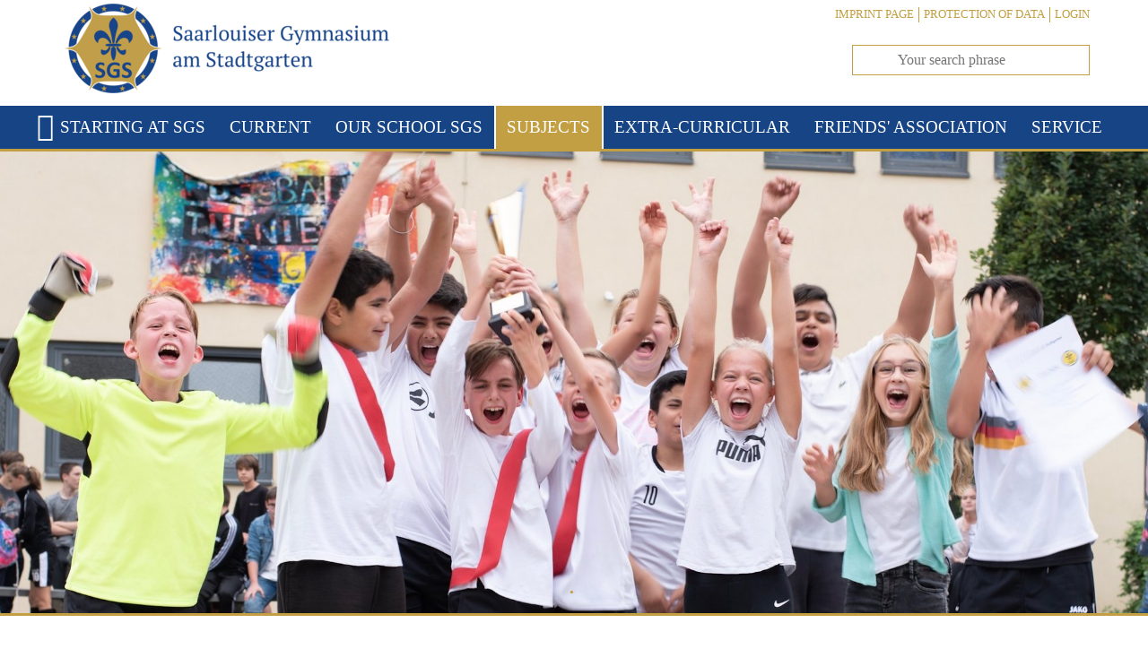

--- FILE ---
content_type: text/html; charset=utf-8
request_url: https://www.sgs-saar.de/en/subjects/pe/sports
body_size: 6957
content:
<!DOCTYPE html><html lang="de" dir="ltr" class="no-js"><head><meta charset="utf-8"><!-- This website is powered by TYPO3 - inspiring people to share! TYPO3 is a free open source Content Management Framework initially created by Kasper Skaarhoj and licensed under GNU/GPL. TYPO3 is copyright 1998-2025 of Kasper Skaarhoj. Extensions are copyright of their respective owners. Information and contribution at https://typo3.org/ --><link rel="shortcut icon" href="/fileadmin/templates/images/favicon.ico" type="image/png"><meta name="generator" content="TYPO3 CMS"/><meta name="viewport" content="width=device-width,initial-scale=1"/><meta name="author" content="Gymnasium am Stadtgarten"/><meta name="description" content="Gymnasium am Stadtgarten"/><meta name="robots" content="all"/><meta name="keywords" content="Gymnasium am Stadtgarten, Saarland, Saarlouis"/><meta name="twitter:card" content="summary"/><meta name="copyright" content="Gymnasium am Stadtgarten"/><meta name="revisit-after" content="7 days"/><link rel="stylesheet" type="text/css" href="/typo3temp/assets/compressed/merged-aab220a0aeea4c2cbe44a48b0bde7eb4-min.css?1717577026" media="all"><link rel="stylesheet" type="text/css" href="/fileadmin/templates/extensions/news/Css/news-basic.css?1562596353" media="all"><link rel="stylesheet" type="text/css" href="/typo3temp/assets/compressed/merged-39c06e57be6c14d192537f8c97b44655-min.css?1725369661" media="all"><script src="/typo3temp/assets/compressed/merged-523ea63537ac210595a65f26d1ca6a9d-min.js?1717577026" type="text/javascript"></script><script src="/typo3temp/assets/compressed/merged-d9f41732880114d9b2e5a4a0664d8b8c-min.js?1717577026" type="text/javascript"></script><title>Gymnasium am Stadtgarten - PE/Sports</title><link rel="alternate" hreflang="de-DE" href="https://www.sgs-saar.de/unterricht/sport"/><link rel="alternate" hreflang="en-GB" href="https://www.sgs-saar.de/en/subjects/pe/sports"/><link rel="alternate" hreflang="pt-BR" href="https://www.sgs-saar.de/pt/materias/educacao-fisica"/><link rel="alternate" hreflang="fr-FR" href="https://www.sgs-saar.de/fr/matieres/sport"/><link rel="alternate" hreflang="es-ES" href="https://www.sgs-saar.de/es/asignaturas/educacion-fisica"/><link rel="alternate" hreflang="hu-HU" href="https://www.sgs-saar.de/hu/tantargyak/testneveles"/><link rel="alternate" hreflang="x-default" href="https://www.sgs-saar.de/unterricht/sport"/><link rel="canonical" href="https://www.sgs-saar.de/en/subjects/pe/sports"/></head><body id="standard" class="p66"><a name="top" id="top-position"></a><div id="wrapper" class="layout-pagets__2"><div id="page"><div id="top" class="clearfix"><div class="container"><div class="row"><div class="col-md-12 col-lg-8 mw100"><div id="logo" class="mcenter p-1"><div class="container layout-0" style=""><div class="row"><div id="c3" class="frame col-12 pr-0 pl-0 frame-default frame-type-textmedia frame-layout-0"><a id="c28"></a><div class="ce-textpic ce-left ce-above"><div class="ce-gallery" data-ce-columns="1" data-ce-images="1"><div class="ce-row"><div class="ce-column"><figure class="image"><a href="/en/" target="_self"><img class="image-embed-item" src="/fileadmin/_processed_/b/5/csm_Logo-SGS-GOLD-PNG_76b91197e0.png" width="365" height="100" alt=""/></a></figure></div></div></div></div></div></div></div></div></div><div class="col-md-12 col-lg-4 mh"><div class="row pt-2 pb-4 shide"><div class="col-12"><div id="hilfsnavigation" class="text-right"><ul><li class="first"><a href="/en/imprint-page" target="_self" title="Imprint page">Imprint page</a></li><li><a href="/en/protection-of-data" target="_self" title="Protection of data">Protection of data</a></li><li class="last"><a href="https://www.sgs-saar.de/typo3/" target="_blank" title="Login">Login</a></li></ul></div></div></div><div class="row"><div class="col-md-3"><div id="sprache"><div class="auswahl"><span class="globus"></span><div class="sprachen"><ul class="p-2"><li><a href="/unterricht/sport" target="_self"><img src="/fileadmin/templates/images/flagge-de.png" width="35" height="22" alt="" ></a></li><li class="act"><a href="/en/subjects/pe/sports" target="_self"><img src="/fileadmin/templates/images/flagge-en.png" width="35" height="22" alt="" ></a></li><li><a href="/fr/matieres/sport" target="_self"><img src="/fileadmin/templates/images/flagge-fr.png" width="35" height="22" alt="" ></a></li><li><a href="/pt/materias/educacao-fisica" target="_self"><img src="/fileadmin/templates/images/flagge-br.png" width="35" height="22" alt="" ></a></li><li><a href="/es/asignaturas/educacion-fisica" target="_self"><img src="/fileadmin/templates/images/flagge-es.png" width="35" height="22" alt="" ></a></li><li><a href="/hu/tantargyak/testneveles" target="_self"><img src="/fileadmin/templates/images/flagge-hu.png" width="35" height="22" alt="" ></a></li></ul><i></i></div></div></div></div><div class="col-md-9 text-right"><div class="container layout-0" style=""><div class="row"><div id="c25" class="frame col-12 pr-0 pl-0 frame-default frame-type-list frame-layout-0"><a id="c61"></a><div class="tx-kesearch-pi1"><form method="get" id="form_kesearch_pi1" name="form_kesearch_pi1" action="/en/search-results"><fieldset class="kesearch_searchbox"><input type="hidden" name="id" value="34"/><div class="kesearchbox"><input type="text" id="ke_search_sword" name="tx_kesearch_pi1[sword]" value="" placeholder="Your search phrase"/><div class="clearer">&nbsp;</div></div><input id="kesearchpagenumber" type="hidden" name="tx_kesearch_pi1[page]" value="1"/><input id="resetFilters" type="hidden" name="tx_kesearch_pi1[resetFilters]" value="0"/><input id="sortByField" type="hidden" name="tx_kesearch_pi1[sortByField]" value=""/><input id="sortByDir" type="hidden" name="tx_kesearch_pi1[sortByDir]" value=""/><span class="resetbutt"><a href="/en/search-results" class="resetButton"><span>Reset</span></a></span><span class="submitbutt"><input type="submit" value="Find"/></span></fieldset></form></div></div></div></div></div></div></div></div></div><div id="navigation" class="d-none d-md-block mh"><div class="container-fluid"><div class="row"><ul class="level-1"><li class="first"><i class="fa fa-rocket" aria-hidden="true"></i><a href="/en/starting-at-sgs" target="_self">Starting at SGS</a></li><li class="sub"><a href="/en/current" target="_self">Current</a><ul class="level-2"><li class="first"><a href="/en/current/current-news" target="_self">Current news</a></li><li class="sub"><a href="/en/current/contact-persons" target="_self">Contact persons</a><ul class="level-3"><li class="first"><a href="/en/current/contact-persons/principal-/-staff" target="_self">Principal / staff</a></li><li><a href="/en/current/contact-persons/student-representation-sv" target="_self">Student representation (SV)</a></li><li class="last"><a href="/en/current/contact-persons/parents-association" target="_self">Parents association</a></li></ul></li><li><a href="/en/current/school-calendar" target="_self">School calendar</a></li><li><a href="/en/current/teacher-substitution-schedule" target="_self">Teacher substitution schedule</a></li><li><a href="/en/current/bistro-menu" target="_self">Bistro menu</a></li><li><a href="/en/aktuelles/schulkueche" target="_self">Schulküche</a></li><li><a href="/en/current/textbook-lending" target="_self">Textbook lending</a></li><li><a href="/en/current/teacher-internal" target="_self">Teacher internal</a></li><li class="last"><a href="/en/current/gallery" target="_self">Gallery</a></li></ul></li><li class="sub"><a href="/en/our-school-sgs" target="_self">Our school SGS</a><ul class="level-2"><li class="first"><a href="/en/our-school-sgs/teaching-staff" target="_self">Teaching staff</a></li><li><a href="/en/our-school-sgs/mission-statement" target="_self">Mission statement</a></li><li><a href="/en/our-school-sgs/school-profile" target="_self">School profile</a></li><li><a href="/en/our-school-sgs/sequence-of-languages" target="_self">Sequence of languages</a></li><li><a href="/en/our-school-sgs/bilingual-teaching-english/clil" target="_self">Bilingual teaching English/CLIL</a></li><li><a href="/en/our-school-sgs/full-day-school-programme" target="_self">Full-day school programme</a></li><li><a href="/en/our-school-sgs/upper-classes" target="_self">Upper classes</a></li><li><a href="/en/our-school-sgs/career-guidance" target="_self">Career guidance</a></li><li><a href="/en/our-school-sgs/school-library" target="_self">School library</a></li><li><a href="/en/our-school-sgs/regular-events" target="_self">Regular events</a></li><li><a href="/en/our-school-sgs/history-of-sgs" target="_self">History of SGS</a></li><li><a href="/en/our-school-sgs/alumni" target="_self">Alumni</a></li><li class="last"><a href="/en/our-school-sgs/sgs-shop" target="_self">SGS shop</a></li></ul></li><li class="act sub"><a href="/en/subjects" target="_self" class="act">Subjects</a><ul class="level-2"><li class="first"><a href="/en/current/timetable" target="_self">Timetable</a></li><li><a href="/en/subjects/german" target="_self">German</a></li><li class="sub"><a href="/en/subjects/natural-sciences" target="_self">Natural sciences</a><ul class="level-3"><li class="first"><a href="/en/subjects/natural-sciences/mathematics" target="_self">Mathematics</a></li><li><a href="/en/subjects/natural-sciences/computer-science" target="_self">Computer science</a></li><li><a href="/en/subjects/natural-sciences/biology" target="_self">Biology</a></li><li><a href="/en/subjects/natural-sciences/chemistry" target="_self">Chemistry</a></li><li class="last"><a href="/en/subjects/natural-sciences/physics" target="_self">Physics</a></li></ul></li><li class="sub"><a href="/en/subjects/foreign-languages" target="_self">Foreign languages</a><ul class="level-3"><li class="first"><a href="/en/subjects/foreign-languages/latin" target="_self">Latin</a></li><li><a href="/en/subjects/foreign-languages/french" target="_self">French</a></li><li><a href="/en/subjects/foreign-languages/english" target="_self">English</a></li><li><a href="/en/subjects/foreign-languages/spanish" target="_self">Spanish</a></li><li class="last"><a href="/en/subjects/foreign-languages/greek" target="_self">Greek</a></li></ul></li><li class="sub"><a href="/en/subjects/social-sciences" target="_self">Social sciences</a><ul class="level-3"><li class="first"><a href="/en/subjects/social-sciences/geography" target="_self">Geography</a></li><li><a href="/en/subjects/social-sciences/history" target="_self">History</a></li><li class="last"><a href="/en/subjects/social-sciences/social-studies" target="_self">Social studies</a></li></ul></li><li><a href="/en/subjects/religious-education" target="_self">Religious education</a></li><li><a href="/en/subjects/ethics/philosophy" target="_self">Ethics/Philosophy</a></li><li><a href="/en/subjects/art" target="_self">Art</a></li><li><a href="/en/subjects/music" target="_self">Music</a></li><li><a href="/en/subjects/drama" target="_self">Drama</a></li><li class="act"><a href="/en/subjects/pe/sports" target="_self" class="act">PE/Sports</a></li><li class="last"><a href="/en/subjects/seminar-subjects" target="_self">Seminar subjects</a></li></ul></li><li class="sub"><a href="/en/extra-curricular" target="_self">Extra-curricular</a><ul class="level-2"><li class="first sub"><a href="/en/extra-curricular/student-counselling/school-worker" target="_self">Student counselling</a><ul class="level-3"><li class="first"><a href="/en/extra-curricular/student-counselling/school-worker" target="_self">School worker</a></li><li><a href="/en/extra-curricular/student-counselling/school-pastoral" target="_self">School pastoral</a></li><li><a href="/en/extra-curricular/student-counselling/trust-teacher-at-the-sgs" target="_self">Trust teacher at the SGS</a></li><li class="last"><a href="/en/extra-curricular/student-counselling/bullying-intervention-team" target="_self">Bullying Intervention Team</a></li></ul></li><li><a href="/en/aktuelles/essensplan-bistro-1" target="_self">Bistro SG-Ess-Treff</a></li><li><a href="/en/extra-curricular/student-exchange" target="_self">Student exchange</a></li><li class="sub"><a href="/en/angebote/sgs-trifft-europa" target="_self">SGS trifft Europa</a><ul class="level-3"><li class="first"><a href="/en/angebote/sgs-trifft-europa/ep-botschafterschule" target="_self">EP Botschafterschule</a></li><li class="last"><a href="/en/angebote/erasmus" target="_self">Erasmus +</a></li></ul></li><li class="sub"><a href="/en/extra-curricular/language-certificates" target="_self">Language certificates</a><ul class="level-3"><li class="first"><a href="/en/angebote/sprachzertifikate/cambridge" target="_self">Englisch</a></li><li><a href="/en/angebote/sprachzertifikate/delf" target="_self">DELF</a></li><li class="last"><a href="/en/angebote/sprachzertifikate/dele" target="_self">DELE</a></li></ul></li><li class="sub"><a href="/en/extra-curricular/projects" target="_self">Projects</a><ul class="level-3"><li class="first"><a href="/en/extra-curricular/projects/careers-project-stark-ins-leben" target="_self">Careers project "Stark ins Leben"</a></li><li><a href="/en/extra-curricular/projects/multigenerational-project-lebensentwuerfe" target="_self">Multigenerational project "Lebensentwürfe"</a></li><li><a href="/en/extra-curricular/projects/student-magazine" target="_self">Student magazine</a></li><li class="last"><a href="/en/angebote/projekte/schuleohnerassismus" target="_self">Schule ohne Rassismus</a></li></ul></li><li><a href="/en/extra-curricular/querdenker" target="_self">Querdenker</a></li><li><a href="/en/extra-curricular/school-clubs" target="_self">School clubs</a></li><li><a href="/en/extra-curricular/science-competition" target="_self">Science competition</a></li><li class="sub"><a href="/en/angebote/musikensembles" target="_self">Musikensembles</a><ul class="level-3"><li class="first"><a href="/en/angebote/musikensembles/orchester" target="_self">Orchester</a></li><li class="last"><a href="/en/angebote/musikensembles/schulbands" target="_self">Schulbands</a></li></ul></li><li class="last"><a href="/en/extra-curricular/competitions" target="_self">Competitions</a></li></ul></li><li class="sub"><a href="/en/friends-association" target="_self">Friends' association</a><ul class="level-2"><li class="first"><a href="/en/friends-association/financial-support" target="_self">Financial Support</a></li><li><a href="/en/friends-association/contact" target="_self">Contact</a></li><li><a href="/en/friends-association/current" target="_self">Current</a></li><li class="last"><a href="/en/friends-association/application-membership" target="_self">Application membership</a></li></ul></li><li class="last sub"><a href="/en/service" target="_self">Service</a><ul class="level-2"><li class="first"><a href="/en/current/contact-persons" target="_self">Contact / secretariat</a></li><li><a href="/en/current/contact-persons" target="_self">Direction</a></li><li><a href="/en/service/forms/documents" target="_self">Forms/documents</a></li><li><a href="/en/service/house-rules" target="_self">House rules</a></li><li><a href="/en/service/mobile-phones-policy" target="_self">Mobile phones policy</a></li><li><a href="/en/service/brandschutzordnung" target="_self">Brandschutzordnung</a></li><li><a href="/en/service/schuelerausweise" target="_self">Schülerausweise</a></li><li><a href="/en/service/mensamax" target="_self">MensaMax</a></li><li><a href="/en/service/lockers" target="_self">Lockers</a></li><li><a href="/en/service/formulare-1" target="_self">Ausmalbild SGS</a></li><li class="last"><a href="/en/service/links" target="_self">Links</a></li></ul></li></ul></div></div></div></div><div class="placeholder"></div><div id="header"><div id="c608" class=" " style="margin-top: 0px; margin-bottom: 0px;"><div class="row m-0"><div id="c608" class="frame col-12 pr-0 pl-0 frame-default frame-type-slickcarousel frame-layout-fullWidth"><div class="slick-container" style="max-width: 100%; margin: 0 auto;"><div class="slick-slider slick-default" id="slick-id608"><div class="slick-item" style=""><figure><img class="slick-img" data-lazy="/fileadmin/_processed_/f/5/csm_IMG_4316_049735b706.jpg" title="" alt=""/></figure></div></div></div></div></div></div></div><div id="content" class="clearfix"><!--TYPO3SEARCH_begin--><div class="container layout-0" style="margin-top:40px;margin-bottom:40px;"><div class="row"><div id="c459" class="frame col-12 pr-0 pl-0 frame-default frame-type-header frame-layout-0"><header><h1 class=""> Sport </h1></header></div></div></div><div class="container layout-0" style="margin-bottom:40px;"><div class="row"><div id="c461" class="frame col-12 pr-0 pl-0 frame-default frame-type-textmedia frame-layout-0"><header><h3 class=" subheader"> Ansprechpartner für das Fach Sport </h3></header><div class="ce-textpic ce-center ce-above"><div class="ce-bodytext"><p><span style="font-size:1rem">Fachvorsitzender für das Fach Sport ist Herr Jäckel.</span></p><p>&nbsp;</p></div></div></div></div></div><div class="container layout-0" style="margin-bottom:40px;"><div class="row"><div id="c462" class="frame col-12 pr-0 pl-0 frame-default frame-type-textmedia frame-layout-0"><header><h3 class=" subheader"> Lehrerinnen und Lehrer für das Fach Sport am SGS </h3></header><div class="ce-textpic ce-center ce-above"><div class="ce-bodytext"><ul><li>Frau Andre</li><li><span style="font-size:1rem">Herr Burger</span></li><li><span style="font-size:1rem">Herr Jäckel</span></li><li><span style="font-size:1rem">Herr Klos</span></li><li>Frau Lößlein</li><li><span style="font-size:1rem">Herr Loyo</span></li><li><span style="font-size:1rem">Herr Servet</span></li><li><span style="font-size:1rem">Herr Steiner</span></li><li>Herr Zewe</li></ul><p>&nbsp;</p></div></div></div></div></div><div class="container layout-0" style="margin-top:40px;margin-bottom:40px;"><div class="row"><div id="c460" class="frame col-12 pr-0 pl-0 frame-default frame-type-list frame-layout-0"><header><h3 class=" subheader"> Aktuelle Nachrichten </h3></header><div class="news"><!--TYPO3SEARCH_end--><div class="news-list-view" id="news-container-460"><div class="container"><div class="row"><div class="article col-12 p-0 articletype-0" itemscope="itemscope" itemtype="http://schema.org/Article"><div class="row pb-2"><div class="col-xs-12 col-md-4"><div class="news-img-wrap"><a title="Schulskikurs Alpbachtal 2025" target="_self" href="/en/aktuelles/details?tx_news_pi1%5Baction%5D=detail&amp;tx_news_pi1%5Bcontroller%5D=News&amp;tx_news_pi1%5Bnews%5D=607&amp;cHash=1a1de9bc815771140666227f06f8e381"><img src="/fileadmin/_processed_/d/f/csm_Skilehrfahrt_Alpbachtal_30daccb459.jpg" width="350" height="203" alt=""/><span class="overlay" style="background-image: url(/fileadmin/templates/extensions/news/Images/ornament-default.png)"></span></a></div></div><div class="col-xs-12 col-md-8"><div class="header"><h5><a title="Schulskikurs Alpbachtal 2025" target="_self" href="/en/aktuelles/details?tx_news_pi1%5Baction%5D=detail&amp;tx_news_pi1%5Bcontroller%5D=News&amp;tx_news_pi1%5Bnews%5D=607&amp;cHash=1a1de9bc815771140666227f06f8e381"><span itemprop="headline">Schulskikurs Alpbachtal 2025</span></a></h5></div><div class="teaser-text"><div class="footer"><p><span class="news-list-date"><time itemprop="datePublished" datetime="2024-09-19"> 09/19/2024 </time></span></p></div><div itemprop="description"><p>Blog des Schulskikurses Alpbachtal 2025</p></div><a class="more" title="Schulskikurs Alpbachtal 2025" target="_self" href="/en/aktuelles/details?tx_news_pi1%5Baction%5D=detail&amp;tx_news_pi1%5Bcontroller%5D=News&amp;tx_news_pi1%5Bnews%5D=607&amp;cHash=1a1de9bc815771140666227f06f8e381"> Read more </a></div></div></div></div></div></div><div class="container"><div class="row"><div class="article col-12 p-0 articletype-0" itemscope="itemscope" itemtype="http://schema.org/Article"><div class="row pb-2"><div class="col-xs-12 col-md-4"><div class="news-img-wrap"><a title="SGS-Basketballer sind im Landesfinale" target="_self" href="/en/aktuelles/details?tx_news_pi1%5Baction%5D=detail&amp;tx_news_pi1%5Bcontroller%5D=News&amp;tx_news_pi1%5Bnews%5D=612&amp;cHash=f51e9535fec56137dc13609a914e0f93"><img src="/fileadmin/_processed_/d/f/csm_PHOTO-2023-12-07-13-01-06SGS_Basketballjungs_828e304fbf.jpg" width="141" height="250" alt=""/><span class="overlay" style="background-image: url(/fileadmin/templates/extensions/news/Images/ornament-default.png)"></span></a></div></div><div class="col-xs-12 col-md-8"><div class="header"><h5><a title="SGS-Basketballer sind im Landesfinale" target="_self" href="/en/aktuelles/details?tx_news_pi1%5Baction%5D=detail&amp;tx_news_pi1%5Bcontroller%5D=News&amp;tx_news_pi1%5Bnews%5D=612&amp;cHash=f51e9535fec56137dc13609a914e0f93"><span itemprop="headline">SGS-Basketballer sind im Landesfinale</span></a></h5></div><div class="teaser-text"><div class="footer"><p><span class="news-list-date"><time itemprop="datePublished" datetime="2023-12-07"> 12/07/2023 </time></span></p></div><div itemprop="description"><p>SGS-Basketballteam setzt sich gegen andere Schulen durch</p></div><a class="more" title="SGS-Basketballer sind im Landesfinale" target="_self" href="/en/aktuelles/details?tx_news_pi1%5Baction%5D=detail&amp;tx_news_pi1%5Bcontroller%5D=News&amp;tx_news_pi1%5Bnews%5D=612&amp;cHash=f51e9535fec56137dc13609a914e0f93"> Read more </a></div></div></div></div></div></div><div class="container"><div class="row"><div class="article col-12 p-0 articletype-0" itemscope="itemscope" itemtype="http://schema.org/Article"><div class="row pb-2"><div class="col-xs-12 col-md-4"><div class="news-img-wrap"><a title="Fairplay Tour - Juli 2022" target="_self" href="/en/aktuelles/details?tx_news_pi1%5Baction%5D=detail&amp;tx_news_pi1%5Bcontroller%5D=News&amp;tx_news_pi1%5Bnews%5D=437&amp;cHash=3b7ab76392fc0a27da65a58eb566193a"><img src="/fileadmin/_processed_/a/e/csm_Fairplay_-_Juli_2022_-_1_22a416ede7.jpg" width="350" height="197" alt=""/><span class="overlay" style="background-image: url(/fileadmin/templates/extensions/news/Images/ornament-default.png)"></span></a></div></div><div class="col-xs-12 col-md-8"><div class="header"><h5><a title="Fairplay Tour - Juli 2022" target="_self" href="/en/aktuelles/details?tx_news_pi1%5Baction%5D=detail&amp;tx_news_pi1%5Bcontroller%5D=News&amp;tx_news_pi1%5Bnews%5D=437&amp;cHash=3b7ab76392fc0a27da65a58eb566193a"><span itemprop="headline">Fairplay Tour - Juli 2022</span></a></h5></div><div class="teaser-text"><div class="footer"><p><span class="news-list-date"><time itemprop="datePublished" datetime="2022-07-26"> 07/26/2022 </time></span></p></div><div itemprop="description"><p>In der letzten Schulwoche vor den Sommerferien fand erneut die Fairplay-Tour statt, diesmal in <span style="font-size:12.0pt">Nordrhein-Westfalen. Betreut wurde die Fahrt von Frau…</span></p></div><a class="more" title="Fairplay Tour - Juli 2022" target="_self" href="/en/aktuelles/details?tx_news_pi1%5Baction%5D=detail&amp;tx_news_pi1%5Bcontroller%5D=News&amp;tx_news_pi1%5Bnews%5D=437&amp;cHash=3b7ab76392fc0a27da65a58eb566193a"> Read more </a></div></div></div></div></div></div></div><!--TYPO3SEARCH_begin--></div></div></div></div><!--TYPO3SEARCH_end--></div><div id="footer" class="pt-5 pb-5"><div class="container clearfix"><div id="c8" class="container " style="width: 100%;margin-top: 0px; margin-bottom: 0px;"><div class="row m-0"><div id="ge8" class="frame col-12 pl-0 pr-0 frame-default frame-type-gridelements_pi1 frame-layout-0"><div class="three-column clearfix row "><div class="col-sm-12 col-md-4 pb-2"><div class="container layout-0" style=""><div class="row"><div id="c9" class="frame col-12 pr-0 pl-0 frame-default frame-type-textmedia frame-layout-0"><header><h6 class=""> KONTAKT </h6></header><div class="ce-textpic ce-center ce-above"><div class="ce-bodytext"><p>Saarlouiser Gymnasium am Stadtgarten<br> Holtzendorffer Str. 1<br> 66740 Saarlouis<br> &nbsp;</p><p>Tel.:&nbsp; <span style="font-size:1rem">06831-69877-0</span> (Sekretariat)<br> E-Mail: <span style="font-size:medium">sgs(at)sgs-saar.de</span></p></div></div></div></div></div></div><div class="col-sm-12 col-md-4 pb-2"><div class="container layout-0" style=""><div class="row"><div id="c10" class="frame col-12 pr-0 pl-0 frame-default frame-type-textmedia frame-layout-0"><header><h6 class=""> SCHÜLER/-INNEN </h6></header><div class="ce-textpic ce-center ce-above"><div class="ce-bodytext"><p>V<a href="/en/current/contact-persons/student-representation-sv" target="_self">ertretung </a>der Schüler/-innen</p><p><a href="/en/current/bistro-menu" target="_self">Schulbistro Essensplan</a></p><p><a href="/en/extra-curricular/student-counselling/school-worker" target="_self">Schulsozialarbeit</a></p><p><a href="/en/extra-curricular/student-counselling/trust-teacher-at-the-sgs" target="_self">Vertrauenslehr</a>kräfte</p><p><a href="/en/extra-curricular/student-counselling/school-pastoral" target="_self">Schulseelsorge</a></p><p><a href="https://achilles.webuntis.com/WebUntis/?school=sgs-saar#/basic/timetable" target="_top">Vertretungsplan SGS</a></p><p><a href="https://mm.schulen-saar.de" target="_blank">SGS auf Mattermost</a></p><p><a href="https://online-schule.saarland/" target="_blank">SGS auf Online-Schule-Saar</a></p></div></div></div></div></div></div><div class="col-sm-12 col-md-4 pb-2"><div class="container layout-0" style=""><div class="row"><div id="c11" class="frame col-12 pr-0 pl-0 frame-default frame-type-textmedia frame-layout-0"><header><h6 class=""> ELTERN </h6></header><div class="ce-textpic ce-center ce-above"><div class="ce-bodytext"><p><a href="/en/starting-at-sgs" target="_self">Start am SGS</a><br><a href="/en/current/contact-persons/parents-association" target="_self">Elternvertretung</a></p><p><a href="/en/current/contact-persons/principal-/-staff" target="_self">Vertretung Kollegium</a></p><p><a href="/en/friends-association/contact" target="_self">Förderverein</a></p><p><a href="/en/our-school-sgs/teaching-staff" target="_self">Kollegium Kontakt</a></p><p><a href="/en/current/school-calendar" target="_self">Terminplan</a></p><p><a href="/en/current/textbook-lending" target="_self">Schulbuchausleihe</a></p></div></div></div></div></div></div></div></div></div></div></div></div></div></div><div id="mobilnavigation"><ul><li class="menu-logo menu-item nav-parent p-3 text-center"><a href="/en/" target="_self"><img src="/fileadmin/_processed_/5/0/csm_Logo-SGS-GOLD_729fabbada.png" width="200" height="55" alt="" ></a></li><li class="sprache menu-item"><a href="/unterricht/sport" target="_self"><img src="/fileadmin/templates/images/flagge-de.png" width="35" height="22" alt="" ></a></li><li class="sprache menu-item"><a href="/en/subjects/pe/sports" target="_self"><img src="/fileadmin/templates/images/flagge-en.png" width="35" height="22" alt="" ></a></li><li class="sprache menu-item"><a href="/fr/matieres/sport" target="_self"><img src="/fileadmin/templates/images/flagge-fr.png" width="35" height="22" alt="" ></a></li><li class="sprache menu-item"><a href="/pt/materias/educacao-fisica" target="_self"><img src="/fileadmin/templates/images/flagge-br.png" width="35" height="22" alt="" ></a></li><li class="sprache menu-item"><a href="/es/asignaturas/educacion-fisica" target="_self"><img src="/fileadmin/templates/images/flagge-es.png" width="35" height="22" alt="" ></a></li><li class="sprache menu-item"><a href="/hu/tantargyak/testneveles" target="_self"><img src="/fileadmin/templates/images/flagge-hu.png" width="35" height="22" alt="" ></a></li><li class="menu-break m-3"></li><li><a href="/en/starting-at-sgs" target="_self" title="Starting at SGS">Starting at SGS</a></li><li class="sub close"><a href="/en/current" target="_self">Current</a><ul class="level-2"><li><a href="/en/current/current-news" target="_self" title="Current news">Current news</a></li><li class="sub close"><a href="/en/current/contact-persons" target="_self">Contact persons</a><ul class="level-3"><li><a href="/en/current/contact-persons/principal-/-staff" target="_self" title="Principal / staff">Principal / staff</a></li><li><a href="/en/current/contact-persons/student-representation-sv" target="_self" title="Student representation (SV)">Student representation (SV)</a></li><li><a href="/en/current/contact-persons/parents-association" target="_self" title="Parents association">Parents association</a></li></ul></li><li><a href="/en/current/school-calendar" target="_self" title="School calendar">School calendar</a></li><li><a href="/en/current/teacher-substitution-schedule" target="_self" title="Teacher substitution schedule">Teacher substitution schedule</a></li><li><a href="/en/current/bistro-menu" target="_self" title="Bistro menu">Bistro menu</a></li><li><a href="/en/aktuelles/schulkueche" target="_self" title="Schulküche">Schulküche</a></li><li><a href="/en/current/textbook-lending" target="_self" title="Textbook lending">Textbook lending</a></li><li><a href="/en/current/teacher-internal" target="_self" title="Teacher internal">Teacher internal</a></li><li><a href="/en/current/gallery" target="_self" title="Gallery">Gallery</a></li></ul></li><li class="sub close"><a href="/en/our-school-sgs" target="_self">Our school SGS</a><ul class="level-2"><li><a href="/en/our-school-sgs/teaching-staff" target="_self" title="Teaching staff">Teaching staff</a></li><li><a href="/en/our-school-sgs/mission-statement" target="_self" title="Mission statement">Mission statement</a></li><li><a href="/en/our-school-sgs/school-profile" target="_self" title="School profile">School profile</a></li><li><a href="/en/our-school-sgs/sequence-of-languages" target="_self" title="Sequence of languages">Sequence of languages</a></li><li><a href="/en/our-school-sgs/bilingual-teaching-english/clil" target="_self" title="Bilingual teaching English/CLIL">Bilingual teaching English/CLIL</a></li><li><a href="/en/our-school-sgs/full-day-school-programme" target="_self" title="Full-day school programme">Full-day school programme</a></li><li><a href="/en/our-school-sgs/upper-classes" target="_self" title="Upper classes">Upper classes</a></li><li><a href="/en/our-school-sgs/career-guidance" target="_self" title="Career guidance">Career guidance</a></li><li><a href="/en/our-school-sgs/school-library" target="_self" title="School library">School library</a></li><li><a href="/en/our-school-sgs/regular-events" target="_self" title="Regular events">Regular events</a></li><li><a href="/en/our-school-sgs/history-of-sgs" target="_self" title="History of SGS">History of SGS</a></li><li><a href="/en/our-school-sgs/alumni" target="_self" title="Alumni">Alumni</a></li><li><a href="/en/our-school-sgs/sgs-shop" target="_self" title="SGS shop">SGS shop</a></li></ul></li><li class="sub level-open act"><a href="/en/subjects" target="_self">Subjects</a><ul class="level-2"><li><a href="/en/current/timetable" target="_self" title="Timetable">Timetable</a></li><li><a href="/en/subjects/german" target="_self" title="German">German</a></li><li class="sub close"><a href="/en/subjects/natural-sciences" target="_self">Natural sciences</a><ul class="level-3"><li><a href="/en/subjects/natural-sciences/mathematics" target="_self" title="Mathematics">Mathematics</a></li><li><a href="/en/subjects/natural-sciences/computer-science" target="_self" title="Computer science">Computer science</a></li><li><a href="/en/subjects/natural-sciences/biology" target="_self" title="Biology">Biology</a></li><li><a href="/en/subjects/natural-sciences/chemistry" target="_self" title="Chemistry">Chemistry</a></li><li><a href="/en/subjects/natural-sciences/physics" target="_self" title="Physics">Physics</a></li></ul></li><li class="sub close"><a href="/en/subjects/foreign-languages" target="_self">Foreign languages</a><ul class="level-3"><li><a href="/en/subjects/foreign-languages/latin" target="_self" title="Latin">Latin</a></li><li><a href="/en/subjects/foreign-languages/french" target="_self" title="French">French</a></li><li><a href="/en/subjects/foreign-languages/english" target="_self" title="English">English</a></li><li><a href="/en/subjects/foreign-languages/spanish" target="_self" title="Spanish">Spanish</a></li><li><a href="/en/subjects/foreign-languages/greek" target="_self" title="Greek">Greek</a></li></ul></li><li class="sub close"><a href="/en/subjects/social-sciences" target="_self">Social sciences</a><ul class="level-3"><li><a href="/en/subjects/social-sciences/geography" target="_self" title="Geography">Geography</a></li><li><a href="/en/subjects/social-sciences/history" target="_self" title="History">History</a></li><li><a href="/en/subjects/social-sciences/social-studies" target="_self" title="Social studies">Social studies</a></li></ul></li><li><a href="/en/subjects/religious-education" target="_self" title="Religious education">Religious education</a></li><li><a href="/en/subjects/ethics/philosophy" target="_self" title="Ethics/Philosophy">Ethics/Philosophy</a></li><li><a href="/en/subjects/art" target="_self" title="Art">Art</a></li><li><a href="/en/subjects/music" target="_self" title="Music">Music</a></li><li><a href="/en/subjects/drama" target="_self" title="Drama">Drama</a></li><li class="level-open act"><a href="/en/subjects/pe/sports" target="_self" title="PE/Sports">PE/Sports</a></li><li><a href="/en/subjects/seminar-subjects" target="_self" title="Seminar subjects">Seminar subjects</a></li></ul></li><li class="sub close"><a href="/en/extra-curricular" target="_self">Extra-curricular</a><ul class="level-2"><li class="sub close"><a href="/en/extra-curricular/student-counselling/school-worker" target="_self">Student counselling</a><ul class="level-3"><li><a href="/en/extra-curricular/student-counselling/school-worker" target="_self" title="School worker">School worker</a></li><li><a href="/en/extra-curricular/student-counselling/school-pastoral" target="_self" title="School pastoral">School pastoral</a></li><li><a href="/en/extra-curricular/student-counselling/trust-teacher-at-the-sgs" target="_self" title="Trust teacher at the SGS">Trust teacher at the SGS</a></li><li><a href="/en/extra-curricular/student-counselling/bullying-intervention-team" target="_self" title="Bullying Intervention Team">Bullying Intervention Team</a></li></ul></li><li><a href="/en/aktuelles/essensplan-bistro-1" target="_self" title="Bistro SG-Ess-Treff">Bistro SG-Ess-Treff</a></li><li><a href="/en/extra-curricular/student-exchange" target="_self" title="Student exchange">Student exchange</a></li><li class="sub close"><a href="/en/angebote/sgs-trifft-europa" target="_self">SGS trifft Europa</a><ul class="level-3"><li><a href="/en/angebote/sgs-trifft-europa/ep-botschafterschule" target="_self" title="EP Botschafterschule">EP Botschafterschule</a></li><li><a href="/en/angebote/erasmus" target="_self" title="Erasmus Plus ">Erasmus +</a></li></ul></li><li class="sub close"><a href="/en/extra-curricular/language-certificates" target="_self">Language certificates</a><ul class="level-3"><li><a href="/en/angebote/sprachzertifikate/cambridge" target="_self" title="Englisch">Englisch</a></li><li><a href="/en/angebote/sprachzertifikate/delf" target="_self" title="DELF">DELF</a></li><li><a href="/en/angebote/sprachzertifikate/dele" target="_self" title="DELE">DELE</a></li></ul></li><li class="sub close"><a href="/en/extra-curricular/projects" target="_self">Projects</a><ul class="level-3"><li><a href="/en/extra-curricular/projects/careers-project-stark-ins-leben" target="_self" title="Careers project &quot;Stark ins Leben&quot;">Careers project "Stark ins Leben"</a></li><li><a href="/en/extra-curricular/projects/multigenerational-project-lebensentwuerfe" target="_self" title="Multigenerational project &quot;Lebensentwürfe&quot;">Multigenerational project "Lebensentwürfe"</a></li><li><a href="/en/extra-curricular/projects/student-magazine" target="_self" title="Student magazine">Student magazine</a></li><li><a href="/en/angebote/projekte/schuleohnerassismus" target="_self" title="Schule ohne Rassismus">Schule ohne Rassismus</a></li></ul></li><li><a href="/en/extra-curricular/querdenker" target="_self" title="Querdenker">Querdenker</a></li><li><a href="/en/extra-curricular/school-clubs" target="_self" title="School clubs">School clubs</a></li><li><a href="/en/extra-curricular/science-competition" target="_self" title="Science competition">Science competition</a></li><li class="sub close"><a href="/en/angebote/musikensembles" target="_self">Musikensembles</a><ul class="level-3"><li><a href="/en/angebote/musikensembles/orchester" target="_self" title="Orchester">Orchester</a></li><li><a href="/en/angebote/musikensembles/schulbands" target="_self" title="Schulbands">Schulbands</a></li></ul></li><li><a href="/en/extra-curricular/competitions" target="_self" title="Competitions">Competitions</a></li></ul></li><li class="sub close"><a href="/en/friends-association" target="_self">Friends' association</a><ul class="level-2"><li><a href="/en/friends-association/financial-support" target="_self" title="Financial Support">Financial Support</a></li><li><a href="/en/friends-association/contact" target="_self" title="Contact">Contact</a></li><li><a href="/en/friends-association/current" target="_self" title="Current">Current</a></li><li><a href="/en/friends-association/application-membership" target="_self" title="Application membership">Application membership</a></li></ul></li><li class="sub close"><a href="/en/service" target="_self">Service</a><ul class="level-2"><li><a href="/en/current/contact-persons" target="_self" title="Contact / secretariat">Contact / secretariat</a></li><li><a href="/en/current/contact-persons" target="_self" title="Direction">Direction</a></li><li><a href="/en/service/forms/documents" target="_self" title="Forms/documents">Forms/documents</a></li><li><a href="/en/service/house-rules" target="_self" title="House rules">House rules</a></li><li><a href="/en/service/mobile-phones-policy" target="_self" title="Mobile phones policy">Mobile phones policy</a></li><li><a href="/en/service/brandschutzordnung" target="_self" title="Brandschutzordnung">Brandschutzordnung</a></li><li><a href="/en/service/schuelerausweise" target="_self" title="Über diesen Link können Schülerausweise für das SGS bestellt werden">Schülerausweise</a></li><li><a href="/en/service/mensamax" target="_self" title="MensaMax">MensaMax</a></li><li><a href="/en/service/lockers" target="_self" title="Lockers">Lockers</a></li><li><a href="/en/service/formulare-1" target="_self" title="Ausmalbild SGS">Ausmalbild SGS</a></li><li><a href="/en/service/links" target="_self" title="Links">Links</a></li></ul></li><li><a href="/en/imprint-page" target="_self" title="Imprint page">Imprint page</a></li><li><a href="/en/protection-of-data" target="_self" title="Protection of data">Protection of data</a></li><li><a href="https://www.sgs-saar.de/typo3/" target="_blank" title="Login">Login</a></li></ul></div><a id="top-link" href="#top"><i class="fa fa-chevron-up" aria-hidden="true"></i></a><script src="/typo3temp/assets/compressed/merged-fde23deb9ab969f2a0b15a65863c761a-min.js?1725369547"></script><script src="/typo3temp/assets/compressed/merged-39320c9a84d74b1a86a18c0155248124-min.js?1725369547"></script><script src="/typo3temp/assets/vhs-assets-slick-id608.js?1736241811"></script></body></html>

--- FILE ---
content_type: application/javascript; charset=utf-8
request_url: https://www.sgs-saar.de/typo3temp/assets/vhs-assets-slick-id608.js?1736241811
body_size: 228
content:

			$(document).ready(function () {
			

			

			$('#slick-id608').slick({
					accessibility: true,
					autoplay: true,
					autoplaySpeed: 7000,
					centerMode: false,
					centerPadding: '50px',
					cssEase: 'cubic-bezier(0.455, 0.03, 0.515, 0.955)',
					dots: true,
					dotsClass: 'slick-dots',
					draggable: true,
					edgeFriction: 0.15,
					fade: true,
					mobileFirst: true,
					infinite: true,
					
							initialSlide: 0,
						
					lazyLoad: 'progressive',
					pauseOnHover: false,
					pauseOnDotsHover: true,
					respondTo: 'window',
					speed: 600,
					swipe: true,
					swipeToSlide: false,
					touchMove: true,
					useCSS: true,
					variableWidth: false,
					vertical: false,
					verticalSwiping: false,
					rtl: false,
					waitForAnimate: false,
					zIndex: 1000,
					useTransform: true,
					touchThreshold: 25,
					responsive: [
						{
							breakpoint: 1170,
							settings: {
								slidesToShow: 1,
								slidesToScroll: 1,
								rows: 1,
								slidesPerRow: 1,
								arrows: true,
							}
						},
						
						{
							breakpoint: 970,
							settings: {
								slidesToShow: 1,
								slidesToScroll: 1,
								rows: 1,
								slidesPerRow: 1,
								arrows: true,
							}
						},
						{
							breakpoint: 750,
							settings: {
								slidesToShow: 1,
								slidesToScroll: 1,
								rows: 1,
								slidesPerRow: 1,
								arrows: true,
							}
						},
						{
							breakpoint: 0,
							settings: {
								slidesToShow: 1,
								slidesToScroll: 1,
								rows: 1,
								slidesPerRow: 1,
								arrows: true,
							}
						}
					]
				});    
			});
		

